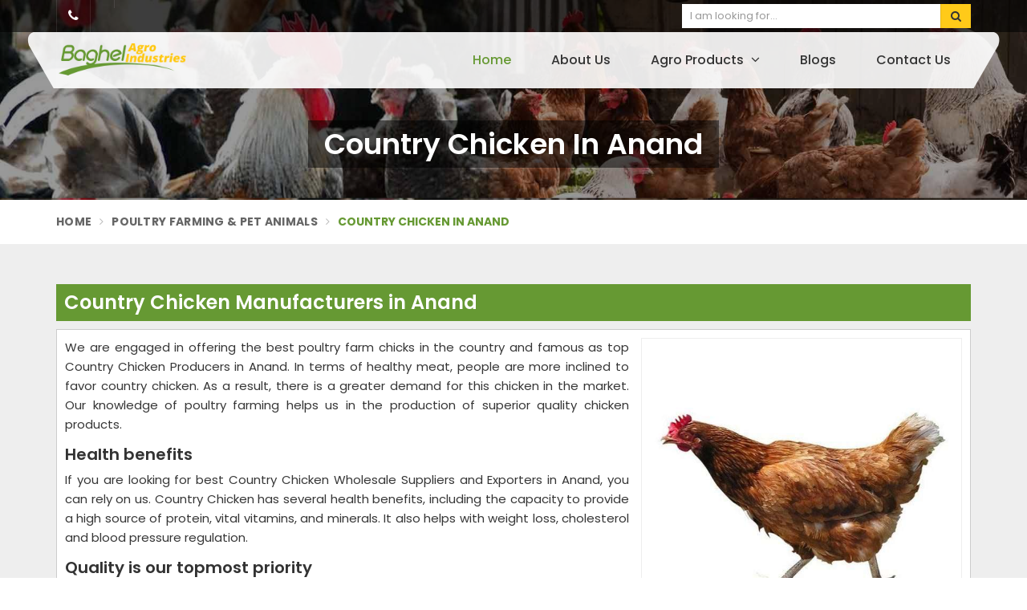

--- FILE ---
content_type: text/html; charset=utf-8
request_url: https://www.google.com/recaptcha/api2/anchor?ar=1&k=6Lfd5wgsAAAAAJXPnQW3GDeUeSqOTrF2QjaswOpX&co=aHR0cHM6Ly93d3cuYWdyb2V4cG9ydGVycy5uZXQ6NDQz&hl=en&v=PoyoqOPhxBO7pBk68S4YbpHZ&size=normal&anchor-ms=20000&execute-ms=30000&cb=v11wsiwa3nbk
body_size: 49574
content:
<!DOCTYPE HTML><html dir="ltr" lang="en"><head><meta http-equiv="Content-Type" content="text/html; charset=UTF-8">
<meta http-equiv="X-UA-Compatible" content="IE=edge">
<title>reCAPTCHA</title>
<style type="text/css">
/* cyrillic-ext */
@font-face {
  font-family: 'Roboto';
  font-style: normal;
  font-weight: 400;
  font-stretch: 100%;
  src: url(//fonts.gstatic.com/s/roboto/v48/KFO7CnqEu92Fr1ME7kSn66aGLdTylUAMa3GUBHMdazTgWw.woff2) format('woff2');
  unicode-range: U+0460-052F, U+1C80-1C8A, U+20B4, U+2DE0-2DFF, U+A640-A69F, U+FE2E-FE2F;
}
/* cyrillic */
@font-face {
  font-family: 'Roboto';
  font-style: normal;
  font-weight: 400;
  font-stretch: 100%;
  src: url(//fonts.gstatic.com/s/roboto/v48/KFO7CnqEu92Fr1ME7kSn66aGLdTylUAMa3iUBHMdazTgWw.woff2) format('woff2');
  unicode-range: U+0301, U+0400-045F, U+0490-0491, U+04B0-04B1, U+2116;
}
/* greek-ext */
@font-face {
  font-family: 'Roboto';
  font-style: normal;
  font-weight: 400;
  font-stretch: 100%;
  src: url(//fonts.gstatic.com/s/roboto/v48/KFO7CnqEu92Fr1ME7kSn66aGLdTylUAMa3CUBHMdazTgWw.woff2) format('woff2');
  unicode-range: U+1F00-1FFF;
}
/* greek */
@font-face {
  font-family: 'Roboto';
  font-style: normal;
  font-weight: 400;
  font-stretch: 100%;
  src: url(//fonts.gstatic.com/s/roboto/v48/KFO7CnqEu92Fr1ME7kSn66aGLdTylUAMa3-UBHMdazTgWw.woff2) format('woff2');
  unicode-range: U+0370-0377, U+037A-037F, U+0384-038A, U+038C, U+038E-03A1, U+03A3-03FF;
}
/* math */
@font-face {
  font-family: 'Roboto';
  font-style: normal;
  font-weight: 400;
  font-stretch: 100%;
  src: url(//fonts.gstatic.com/s/roboto/v48/KFO7CnqEu92Fr1ME7kSn66aGLdTylUAMawCUBHMdazTgWw.woff2) format('woff2');
  unicode-range: U+0302-0303, U+0305, U+0307-0308, U+0310, U+0312, U+0315, U+031A, U+0326-0327, U+032C, U+032F-0330, U+0332-0333, U+0338, U+033A, U+0346, U+034D, U+0391-03A1, U+03A3-03A9, U+03B1-03C9, U+03D1, U+03D5-03D6, U+03F0-03F1, U+03F4-03F5, U+2016-2017, U+2034-2038, U+203C, U+2040, U+2043, U+2047, U+2050, U+2057, U+205F, U+2070-2071, U+2074-208E, U+2090-209C, U+20D0-20DC, U+20E1, U+20E5-20EF, U+2100-2112, U+2114-2115, U+2117-2121, U+2123-214F, U+2190, U+2192, U+2194-21AE, U+21B0-21E5, U+21F1-21F2, U+21F4-2211, U+2213-2214, U+2216-22FF, U+2308-230B, U+2310, U+2319, U+231C-2321, U+2336-237A, U+237C, U+2395, U+239B-23B7, U+23D0, U+23DC-23E1, U+2474-2475, U+25AF, U+25B3, U+25B7, U+25BD, U+25C1, U+25CA, U+25CC, U+25FB, U+266D-266F, U+27C0-27FF, U+2900-2AFF, U+2B0E-2B11, U+2B30-2B4C, U+2BFE, U+3030, U+FF5B, U+FF5D, U+1D400-1D7FF, U+1EE00-1EEFF;
}
/* symbols */
@font-face {
  font-family: 'Roboto';
  font-style: normal;
  font-weight: 400;
  font-stretch: 100%;
  src: url(//fonts.gstatic.com/s/roboto/v48/KFO7CnqEu92Fr1ME7kSn66aGLdTylUAMaxKUBHMdazTgWw.woff2) format('woff2');
  unicode-range: U+0001-000C, U+000E-001F, U+007F-009F, U+20DD-20E0, U+20E2-20E4, U+2150-218F, U+2190, U+2192, U+2194-2199, U+21AF, U+21E6-21F0, U+21F3, U+2218-2219, U+2299, U+22C4-22C6, U+2300-243F, U+2440-244A, U+2460-24FF, U+25A0-27BF, U+2800-28FF, U+2921-2922, U+2981, U+29BF, U+29EB, U+2B00-2BFF, U+4DC0-4DFF, U+FFF9-FFFB, U+10140-1018E, U+10190-1019C, U+101A0, U+101D0-101FD, U+102E0-102FB, U+10E60-10E7E, U+1D2C0-1D2D3, U+1D2E0-1D37F, U+1F000-1F0FF, U+1F100-1F1AD, U+1F1E6-1F1FF, U+1F30D-1F30F, U+1F315, U+1F31C, U+1F31E, U+1F320-1F32C, U+1F336, U+1F378, U+1F37D, U+1F382, U+1F393-1F39F, U+1F3A7-1F3A8, U+1F3AC-1F3AF, U+1F3C2, U+1F3C4-1F3C6, U+1F3CA-1F3CE, U+1F3D4-1F3E0, U+1F3ED, U+1F3F1-1F3F3, U+1F3F5-1F3F7, U+1F408, U+1F415, U+1F41F, U+1F426, U+1F43F, U+1F441-1F442, U+1F444, U+1F446-1F449, U+1F44C-1F44E, U+1F453, U+1F46A, U+1F47D, U+1F4A3, U+1F4B0, U+1F4B3, U+1F4B9, U+1F4BB, U+1F4BF, U+1F4C8-1F4CB, U+1F4D6, U+1F4DA, U+1F4DF, U+1F4E3-1F4E6, U+1F4EA-1F4ED, U+1F4F7, U+1F4F9-1F4FB, U+1F4FD-1F4FE, U+1F503, U+1F507-1F50B, U+1F50D, U+1F512-1F513, U+1F53E-1F54A, U+1F54F-1F5FA, U+1F610, U+1F650-1F67F, U+1F687, U+1F68D, U+1F691, U+1F694, U+1F698, U+1F6AD, U+1F6B2, U+1F6B9-1F6BA, U+1F6BC, U+1F6C6-1F6CF, U+1F6D3-1F6D7, U+1F6E0-1F6EA, U+1F6F0-1F6F3, U+1F6F7-1F6FC, U+1F700-1F7FF, U+1F800-1F80B, U+1F810-1F847, U+1F850-1F859, U+1F860-1F887, U+1F890-1F8AD, U+1F8B0-1F8BB, U+1F8C0-1F8C1, U+1F900-1F90B, U+1F93B, U+1F946, U+1F984, U+1F996, U+1F9E9, U+1FA00-1FA6F, U+1FA70-1FA7C, U+1FA80-1FA89, U+1FA8F-1FAC6, U+1FACE-1FADC, U+1FADF-1FAE9, U+1FAF0-1FAF8, U+1FB00-1FBFF;
}
/* vietnamese */
@font-face {
  font-family: 'Roboto';
  font-style: normal;
  font-weight: 400;
  font-stretch: 100%;
  src: url(//fonts.gstatic.com/s/roboto/v48/KFO7CnqEu92Fr1ME7kSn66aGLdTylUAMa3OUBHMdazTgWw.woff2) format('woff2');
  unicode-range: U+0102-0103, U+0110-0111, U+0128-0129, U+0168-0169, U+01A0-01A1, U+01AF-01B0, U+0300-0301, U+0303-0304, U+0308-0309, U+0323, U+0329, U+1EA0-1EF9, U+20AB;
}
/* latin-ext */
@font-face {
  font-family: 'Roboto';
  font-style: normal;
  font-weight: 400;
  font-stretch: 100%;
  src: url(//fonts.gstatic.com/s/roboto/v48/KFO7CnqEu92Fr1ME7kSn66aGLdTylUAMa3KUBHMdazTgWw.woff2) format('woff2');
  unicode-range: U+0100-02BA, U+02BD-02C5, U+02C7-02CC, U+02CE-02D7, U+02DD-02FF, U+0304, U+0308, U+0329, U+1D00-1DBF, U+1E00-1E9F, U+1EF2-1EFF, U+2020, U+20A0-20AB, U+20AD-20C0, U+2113, U+2C60-2C7F, U+A720-A7FF;
}
/* latin */
@font-face {
  font-family: 'Roboto';
  font-style: normal;
  font-weight: 400;
  font-stretch: 100%;
  src: url(//fonts.gstatic.com/s/roboto/v48/KFO7CnqEu92Fr1ME7kSn66aGLdTylUAMa3yUBHMdazQ.woff2) format('woff2');
  unicode-range: U+0000-00FF, U+0131, U+0152-0153, U+02BB-02BC, U+02C6, U+02DA, U+02DC, U+0304, U+0308, U+0329, U+2000-206F, U+20AC, U+2122, U+2191, U+2193, U+2212, U+2215, U+FEFF, U+FFFD;
}
/* cyrillic-ext */
@font-face {
  font-family: 'Roboto';
  font-style: normal;
  font-weight: 500;
  font-stretch: 100%;
  src: url(//fonts.gstatic.com/s/roboto/v48/KFO7CnqEu92Fr1ME7kSn66aGLdTylUAMa3GUBHMdazTgWw.woff2) format('woff2');
  unicode-range: U+0460-052F, U+1C80-1C8A, U+20B4, U+2DE0-2DFF, U+A640-A69F, U+FE2E-FE2F;
}
/* cyrillic */
@font-face {
  font-family: 'Roboto';
  font-style: normal;
  font-weight: 500;
  font-stretch: 100%;
  src: url(//fonts.gstatic.com/s/roboto/v48/KFO7CnqEu92Fr1ME7kSn66aGLdTylUAMa3iUBHMdazTgWw.woff2) format('woff2');
  unicode-range: U+0301, U+0400-045F, U+0490-0491, U+04B0-04B1, U+2116;
}
/* greek-ext */
@font-face {
  font-family: 'Roboto';
  font-style: normal;
  font-weight: 500;
  font-stretch: 100%;
  src: url(//fonts.gstatic.com/s/roboto/v48/KFO7CnqEu92Fr1ME7kSn66aGLdTylUAMa3CUBHMdazTgWw.woff2) format('woff2');
  unicode-range: U+1F00-1FFF;
}
/* greek */
@font-face {
  font-family: 'Roboto';
  font-style: normal;
  font-weight: 500;
  font-stretch: 100%;
  src: url(//fonts.gstatic.com/s/roboto/v48/KFO7CnqEu92Fr1ME7kSn66aGLdTylUAMa3-UBHMdazTgWw.woff2) format('woff2');
  unicode-range: U+0370-0377, U+037A-037F, U+0384-038A, U+038C, U+038E-03A1, U+03A3-03FF;
}
/* math */
@font-face {
  font-family: 'Roboto';
  font-style: normal;
  font-weight: 500;
  font-stretch: 100%;
  src: url(//fonts.gstatic.com/s/roboto/v48/KFO7CnqEu92Fr1ME7kSn66aGLdTylUAMawCUBHMdazTgWw.woff2) format('woff2');
  unicode-range: U+0302-0303, U+0305, U+0307-0308, U+0310, U+0312, U+0315, U+031A, U+0326-0327, U+032C, U+032F-0330, U+0332-0333, U+0338, U+033A, U+0346, U+034D, U+0391-03A1, U+03A3-03A9, U+03B1-03C9, U+03D1, U+03D5-03D6, U+03F0-03F1, U+03F4-03F5, U+2016-2017, U+2034-2038, U+203C, U+2040, U+2043, U+2047, U+2050, U+2057, U+205F, U+2070-2071, U+2074-208E, U+2090-209C, U+20D0-20DC, U+20E1, U+20E5-20EF, U+2100-2112, U+2114-2115, U+2117-2121, U+2123-214F, U+2190, U+2192, U+2194-21AE, U+21B0-21E5, U+21F1-21F2, U+21F4-2211, U+2213-2214, U+2216-22FF, U+2308-230B, U+2310, U+2319, U+231C-2321, U+2336-237A, U+237C, U+2395, U+239B-23B7, U+23D0, U+23DC-23E1, U+2474-2475, U+25AF, U+25B3, U+25B7, U+25BD, U+25C1, U+25CA, U+25CC, U+25FB, U+266D-266F, U+27C0-27FF, U+2900-2AFF, U+2B0E-2B11, U+2B30-2B4C, U+2BFE, U+3030, U+FF5B, U+FF5D, U+1D400-1D7FF, U+1EE00-1EEFF;
}
/* symbols */
@font-face {
  font-family: 'Roboto';
  font-style: normal;
  font-weight: 500;
  font-stretch: 100%;
  src: url(//fonts.gstatic.com/s/roboto/v48/KFO7CnqEu92Fr1ME7kSn66aGLdTylUAMaxKUBHMdazTgWw.woff2) format('woff2');
  unicode-range: U+0001-000C, U+000E-001F, U+007F-009F, U+20DD-20E0, U+20E2-20E4, U+2150-218F, U+2190, U+2192, U+2194-2199, U+21AF, U+21E6-21F0, U+21F3, U+2218-2219, U+2299, U+22C4-22C6, U+2300-243F, U+2440-244A, U+2460-24FF, U+25A0-27BF, U+2800-28FF, U+2921-2922, U+2981, U+29BF, U+29EB, U+2B00-2BFF, U+4DC0-4DFF, U+FFF9-FFFB, U+10140-1018E, U+10190-1019C, U+101A0, U+101D0-101FD, U+102E0-102FB, U+10E60-10E7E, U+1D2C0-1D2D3, U+1D2E0-1D37F, U+1F000-1F0FF, U+1F100-1F1AD, U+1F1E6-1F1FF, U+1F30D-1F30F, U+1F315, U+1F31C, U+1F31E, U+1F320-1F32C, U+1F336, U+1F378, U+1F37D, U+1F382, U+1F393-1F39F, U+1F3A7-1F3A8, U+1F3AC-1F3AF, U+1F3C2, U+1F3C4-1F3C6, U+1F3CA-1F3CE, U+1F3D4-1F3E0, U+1F3ED, U+1F3F1-1F3F3, U+1F3F5-1F3F7, U+1F408, U+1F415, U+1F41F, U+1F426, U+1F43F, U+1F441-1F442, U+1F444, U+1F446-1F449, U+1F44C-1F44E, U+1F453, U+1F46A, U+1F47D, U+1F4A3, U+1F4B0, U+1F4B3, U+1F4B9, U+1F4BB, U+1F4BF, U+1F4C8-1F4CB, U+1F4D6, U+1F4DA, U+1F4DF, U+1F4E3-1F4E6, U+1F4EA-1F4ED, U+1F4F7, U+1F4F9-1F4FB, U+1F4FD-1F4FE, U+1F503, U+1F507-1F50B, U+1F50D, U+1F512-1F513, U+1F53E-1F54A, U+1F54F-1F5FA, U+1F610, U+1F650-1F67F, U+1F687, U+1F68D, U+1F691, U+1F694, U+1F698, U+1F6AD, U+1F6B2, U+1F6B9-1F6BA, U+1F6BC, U+1F6C6-1F6CF, U+1F6D3-1F6D7, U+1F6E0-1F6EA, U+1F6F0-1F6F3, U+1F6F7-1F6FC, U+1F700-1F7FF, U+1F800-1F80B, U+1F810-1F847, U+1F850-1F859, U+1F860-1F887, U+1F890-1F8AD, U+1F8B0-1F8BB, U+1F8C0-1F8C1, U+1F900-1F90B, U+1F93B, U+1F946, U+1F984, U+1F996, U+1F9E9, U+1FA00-1FA6F, U+1FA70-1FA7C, U+1FA80-1FA89, U+1FA8F-1FAC6, U+1FACE-1FADC, U+1FADF-1FAE9, U+1FAF0-1FAF8, U+1FB00-1FBFF;
}
/* vietnamese */
@font-face {
  font-family: 'Roboto';
  font-style: normal;
  font-weight: 500;
  font-stretch: 100%;
  src: url(//fonts.gstatic.com/s/roboto/v48/KFO7CnqEu92Fr1ME7kSn66aGLdTylUAMa3OUBHMdazTgWw.woff2) format('woff2');
  unicode-range: U+0102-0103, U+0110-0111, U+0128-0129, U+0168-0169, U+01A0-01A1, U+01AF-01B0, U+0300-0301, U+0303-0304, U+0308-0309, U+0323, U+0329, U+1EA0-1EF9, U+20AB;
}
/* latin-ext */
@font-face {
  font-family: 'Roboto';
  font-style: normal;
  font-weight: 500;
  font-stretch: 100%;
  src: url(//fonts.gstatic.com/s/roboto/v48/KFO7CnqEu92Fr1ME7kSn66aGLdTylUAMa3KUBHMdazTgWw.woff2) format('woff2');
  unicode-range: U+0100-02BA, U+02BD-02C5, U+02C7-02CC, U+02CE-02D7, U+02DD-02FF, U+0304, U+0308, U+0329, U+1D00-1DBF, U+1E00-1E9F, U+1EF2-1EFF, U+2020, U+20A0-20AB, U+20AD-20C0, U+2113, U+2C60-2C7F, U+A720-A7FF;
}
/* latin */
@font-face {
  font-family: 'Roboto';
  font-style: normal;
  font-weight: 500;
  font-stretch: 100%;
  src: url(//fonts.gstatic.com/s/roboto/v48/KFO7CnqEu92Fr1ME7kSn66aGLdTylUAMa3yUBHMdazQ.woff2) format('woff2');
  unicode-range: U+0000-00FF, U+0131, U+0152-0153, U+02BB-02BC, U+02C6, U+02DA, U+02DC, U+0304, U+0308, U+0329, U+2000-206F, U+20AC, U+2122, U+2191, U+2193, U+2212, U+2215, U+FEFF, U+FFFD;
}
/* cyrillic-ext */
@font-face {
  font-family: 'Roboto';
  font-style: normal;
  font-weight: 900;
  font-stretch: 100%;
  src: url(//fonts.gstatic.com/s/roboto/v48/KFO7CnqEu92Fr1ME7kSn66aGLdTylUAMa3GUBHMdazTgWw.woff2) format('woff2');
  unicode-range: U+0460-052F, U+1C80-1C8A, U+20B4, U+2DE0-2DFF, U+A640-A69F, U+FE2E-FE2F;
}
/* cyrillic */
@font-face {
  font-family: 'Roboto';
  font-style: normal;
  font-weight: 900;
  font-stretch: 100%;
  src: url(//fonts.gstatic.com/s/roboto/v48/KFO7CnqEu92Fr1ME7kSn66aGLdTylUAMa3iUBHMdazTgWw.woff2) format('woff2');
  unicode-range: U+0301, U+0400-045F, U+0490-0491, U+04B0-04B1, U+2116;
}
/* greek-ext */
@font-face {
  font-family: 'Roboto';
  font-style: normal;
  font-weight: 900;
  font-stretch: 100%;
  src: url(//fonts.gstatic.com/s/roboto/v48/KFO7CnqEu92Fr1ME7kSn66aGLdTylUAMa3CUBHMdazTgWw.woff2) format('woff2');
  unicode-range: U+1F00-1FFF;
}
/* greek */
@font-face {
  font-family: 'Roboto';
  font-style: normal;
  font-weight: 900;
  font-stretch: 100%;
  src: url(//fonts.gstatic.com/s/roboto/v48/KFO7CnqEu92Fr1ME7kSn66aGLdTylUAMa3-UBHMdazTgWw.woff2) format('woff2');
  unicode-range: U+0370-0377, U+037A-037F, U+0384-038A, U+038C, U+038E-03A1, U+03A3-03FF;
}
/* math */
@font-face {
  font-family: 'Roboto';
  font-style: normal;
  font-weight: 900;
  font-stretch: 100%;
  src: url(//fonts.gstatic.com/s/roboto/v48/KFO7CnqEu92Fr1ME7kSn66aGLdTylUAMawCUBHMdazTgWw.woff2) format('woff2');
  unicode-range: U+0302-0303, U+0305, U+0307-0308, U+0310, U+0312, U+0315, U+031A, U+0326-0327, U+032C, U+032F-0330, U+0332-0333, U+0338, U+033A, U+0346, U+034D, U+0391-03A1, U+03A3-03A9, U+03B1-03C9, U+03D1, U+03D5-03D6, U+03F0-03F1, U+03F4-03F5, U+2016-2017, U+2034-2038, U+203C, U+2040, U+2043, U+2047, U+2050, U+2057, U+205F, U+2070-2071, U+2074-208E, U+2090-209C, U+20D0-20DC, U+20E1, U+20E5-20EF, U+2100-2112, U+2114-2115, U+2117-2121, U+2123-214F, U+2190, U+2192, U+2194-21AE, U+21B0-21E5, U+21F1-21F2, U+21F4-2211, U+2213-2214, U+2216-22FF, U+2308-230B, U+2310, U+2319, U+231C-2321, U+2336-237A, U+237C, U+2395, U+239B-23B7, U+23D0, U+23DC-23E1, U+2474-2475, U+25AF, U+25B3, U+25B7, U+25BD, U+25C1, U+25CA, U+25CC, U+25FB, U+266D-266F, U+27C0-27FF, U+2900-2AFF, U+2B0E-2B11, U+2B30-2B4C, U+2BFE, U+3030, U+FF5B, U+FF5D, U+1D400-1D7FF, U+1EE00-1EEFF;
}
/* symbols */
@font-face {
  font-family: 'Roboto';
  font-style: normal;
  font-weight: 900;
  font-stretch: 100%;
  src: url(//fonts.gstatic.com/s/roboto/v48/KFO7CnqEu92Fr1ME7kSn66aGLdTylUAMaxKUBHMdazTgWw.woff2) format('woff2');
  unicode-range: U+0001-000C, U+000E-001F, U+007F-009F, U+20DD-20E0, U+20E2-20E4, U+2150-218F, U+2190, U+2192, U+2194-2199, U+21AF, U+21E6-21F0, U+21F3, U+2218-2219, U+2299, U+22C4-22C6, U+2300-243F, U+2440-244A, U+2460-24FF, U+25A0-27BF, U+2800-28FF, U+2921-2922, U+2981, U+29BF, U+29EB, U+2B00-2BFF, U+4DC0-4DFF, U+FFF9-FFFB, U+10140-1018E, U+10190-1019C, U+101A0, U+101D0-101FD, U+102E0-102FB, U+10E60-10E7E, U+1D2C0-1D2D3, U+1D2E0-1D37F, U+1F000-1F0FF, U+1F100-1F1AD, U+1F1E6-1F1FF, U+1F30D-1F30F, U+1F315, U+1F31C, U+1F31E, U+1F320-1F32C, U+1F336, U+1F378, U+1F37D, U+1F382, U+1F393-1F39F, U+1F3A7-1F3A8, U+1F3AC-1F3AF, U+1F3C2, U+1F3C4-1F3C6, U+1F3CA-1F3CE, U+1F3D4-1F3E0, U+1F3ED, U+1F3F1-1F3F3, U+1F3F5-1F3F7, U+1F408, U+1F415, U+1F41F, U+1F426, U+1F43F, U+1F441-1F442, U+1F444, U+1F446-1F449, U+1F44C-1F44E, U+1F453, U+1F46A, U+1F47D, U+1F4A3, U+1F4B0, U+1F4B3, U+1F4B9, U+1F4BB, U+1F4BF, U+1F4C8-1F4CB, U+1F4D6, U+1F4DA, U+1F4DF, U+1F4E3-1F4E6, U+1F4EA-1F4ED, U+1F4F7, U+1F4F9-1F4FB, U+1F4FD-1F4FE, U+1F503, U+1F507-1F50B, U+1F50D, U+1F512-1F513, U+1F53E-1F54A, U+1F54F-1F5FA, U+1F610, U+1F650-1F67F, U+1F687, U+1F68D, U+1F691, U+1F694, U+1F698, U+1F6AD, U+1F6B2, U+1F6B9-1F6BA, U+1F6BC, U+1F6C6-1F6CF, U+1F6D3-1F6D7, U+1F6E0-1F6EA, U+1F6F0-1F6F3, U+1F6F7-1F6FC, U+1F700-1F7FF, U+1F800-1F80B, U+1F810-1F847, U+1F850-1F859, U+1F860-1F887, U+1F890-1F8AD, U+1F8B0-1F8BB, U+1F8C0-1F8C1, U+1F900-1F90B, U+1F93B, U+1F946, U+1F984, U+1F996, U+1F9E9, U+1FA00-1FA6F, U+1FA70-1FA7C, U+1FA80-1FA89, U+1FA8F-1FAC6, U+1FACE-1FADC, U+1FADF-1FAE9, U+1FAF0-1FAF8, U+1FB00-1FBFF;
}
/* vietnamese */
@font-face {
  font-family: 'Roboto';
  font-style: normal;
  font-weight: 900;
  font-stretch: 100%;
  src: url(//fonts.gstatic.com/s/roboto/v48/KFO7CnqEu92Fr1ME7kSn66aGLdTylUAMa3OUBHMdazTgWw.woff2) format('woff2');
  unicode-range: U+0102-0103, U+0110-0111, U+0128-0129, U+0168-0169, U+01A0-01A1, U+01AF-01B0, U+0300-0301, U+0303-0304, U+0308-0309, U+0323, U+0329, U+1EA0-1EF9, U+20AB;
}
/* latin-ext */
@font-face {
  font-family: 'Roboto';
  font-style: normal;
  font-weight: 900;
  font-stretch: 100%;
  src: url(//fonts.gstatic.com/s/roboto/v48/KFO7CnqEu92Fr1ME7kSn66aGLdTylUAMa3KUBHMdazTgWw.woff2) format('woff2');
  unicode-range: U+0100-02BA, U+02BD-02C5, U+02C7-02CC, U+02CE-02D7, U+02DD-02FF, U+0304, U+0308, U+0329, U+1D00-1DBF, U+1E00-1E9F, U+1EF2-1EFF, U+2020, U+20A0-20AB, U+20AD-20C0, U+2113, U+2C60-2C7F, U+A720-A7FF;
}
/* latin */
@font-face {
  font-family: 'Roboto';
  font-style: normal;
  font-weight: 900;
  font-stretch: 100%;
  src: url(//fonts.gstatic.com/s/roboto/v48/KFO7CnqEu92Fr1ME7kSn66aGLdTylUAMa3yUBHMdazQ.woff2) format('woff2');
  unicode-range: U+0000-00FF, U+0131, U+0152-0153, U+02BB-02BC, U+02C6, U+02DA, U+02DC, U+0304, U+0308, U+0329, U+2000-206F, U+20AC, U+2122, U+2191, U+2193, U+2212, U+2215, U+FEFF, U+FFFD;
}

</style>
<link rel="stylesheet" type="text/css" href="https://www.gstatic.com/recaptcha/releases/PoyoqOPhxBO7pBk68S4YbpHZ/styles__ltr.css">
<script nonce="QcUWXqcXD0_DZHFYgG6lBg" type="text/javascript">window['__recaptcha_api'] = 'https://www.google.com/recaptcha/api2/';</script>
<script type="text/javascript" src="https://www.gstatic.com/recaptcha/releases/PoyoqOPhxBO7pBk68S4YbpHZ/recaptcha__en.js" nonce="QcUWXqcXD0_DZHFYgG6lBg">
      
    </script></head>
<body><div id="rc-anchor-alert" class="rc-anchor-alert"></div>
<input type="hidden" id="recaptcha-token" value="[base64]">
<script type="text/javascript" nonce="QcUWXqcXD0_DZHFYgG6lBg">
      recaptcha.anchor.Main.init("[\x22ainput\x22,[\x22bgdata\x22,\x22\x22,\[base64]/[base64]/UltIKytdPWE6KGE8MjA0OD9SW0grK109YT4+NnwxOTI6KChhJjY0NTEyKT09NTUyOTYmJnErMTxoLmxlbmd0aCYmKGguY2hhckNvZGVBdChxKzEpJjY0NTEyKT09NTYzMjA/[base64]/MjU1OlI/[base64]/[base64]/[base64]/[base64]/[base64]/[base64]/[base64]/[base64]/[base64]/[base64]\x22,\[base64]\\u003d\\u003d\x22,\x22KcOWe8KgYMKCdsOjUCpLW8KUw6TDtMOowq3Cn8KHbU1YbMKAUn1PwrDDt8KVwrPCjMKoB8OPGD5WVAYNSXtSWsOQUMKZwqfCpsKWwqgrw5TCqMOtw6Z7fcOeVsOjbsOdw54kw5/ChMOVwobDsMOswoYpJUPCr0bChcORbEPCp8K1w6/DnSbDr3fCp8K6wo1BHcOvXMOBw7PCnybDkzx5wo/Do8KBUcO9w5LDhMOBw7RzIMOtw5rDnsOmN8Kmwr96dMKATgHDk8Kqw6jCiycSw5jDvsKTaHXDsWXDs8Kgw790w4oaGsKRw55DasOtdyrCrMK/FCXCoHbDizxJcMOKW2PDk1zClh/ClXPCo0LCk2otd8KTQsKqwrnDmMKlwrLDghvDikLCiFDClsKZw60dPB7DkSLCjCnCuMKSFsOSw6tnwosSZsKDfFZhw51WWEpKwqPCt8O6GcKCAibDu2XCmcO3wrDCnSJqwofDvX/DsUAnJDDDl2cpfAfDuMOWJcOFw4oew7MDw7EmbS1RPXvCkcKew6LCkHxTw5rCvCHDlzXDhcK8w5cxKXEgbcKBw5vDkcKsaMO0w55/[base64]/QsKCwrPDlsOMMcK4w4DCuMOwwrhcw40LIsKdw5gzwr0yNlVUZ0puC8K1cl3DtMKYd8O8Z8Kvw4UXw6d7ShwnXcO7wpLDmwQ/[base64]/wpXDsMOXQ8KVflFFQk0nw71lU8KNwq3DnGVTIsKJwoAjw5UIDXzCgU1fe1wBADvCimtXah3DmzDDk2t4w5/DnVZ/w4jCv8KtaWVFwrfCssKow5FHw7l9w7RVasOnwqzCmwbDmlfCrlVdw6TDrlrDl8Ktwqcuwrk/[base64]/CnW7DsMKcwpHCn8KfNiXCgMOvLSIgwpZmHiJdw6Ivc0nCuQPDomUnHsOtWcK2w7DDhF/[base64]/CnMOCblvDmmh/wqt9wpJbwqwawqwGwrkeT2rDlUjDoMOjKQAgBhrCn8KowpgeDXHCi8K+Ug3Cvx3DisKTEcKlPMKXKcKDw7Z8wpPDi1DDnTnDniANw4zDusKSYwpww5NcZMOQVMOtw71/P8OROkJSQ25DwpJ0FBzCrgvCv8OzVxPDpcOjw4PDhcKELDYgwqDDj8Ocw7XDrATClitKPQN1H8O3D8OxKcK4T8KqwqVCw7/[base64]/DicORdsK0w4xVwrV3R8KvwrhSUMOrO240dnZrwqDCocOywpLCscO8OgYEwoEefcKZRw/CjUDCm8KcwrwbI0oWwq1mw4xTH8OPI8ODw50BQF5OcxfCpsO4bMOAXMKsPsOHw5EVwoswwqzClcKLw7cUDEjCncK9w4A/G0DDncORw4bCmcO9w4R1wptmfm7DiSDChRnCt8O1w7/CjCsHXsKHwqDDilBdADPCtA0two5GBsKoTXdpRE7CsEBjw4VrwoHDiCPDv2ckwqFwBGvCulTCnsOywpt8U1PDp8Kwwo/CosOAw741fcO8VgzDusO7MTtNw5g4Uh9BZcOOIMKbM1/DuAwbSWvCmVNEw6NHE1zDtMOFe8OAw6DDi0DCmsOOw7XCmMKJFzAZwp3CuMKBwopvwph2LsKwOsOCRMOBw6NFwoHDnhvCmMOMETjCpkPCnMKFXl/DgsOnTcOYw4LCh8OFwpUWwo1xTFPCpMODFC00wpLCvzfCnHXDqm4bJQRAwrPDlXcyAXPDvHDDosO8Ri1Mw6BTAyoRVsK9ccOJEXnClVPDpsO3w7IhwqhGXURuw4Aew7LCox/CnXsfWcOoCn4zwr1we8KLHsOvw7bCkBtMwrVDw6HCjlDDgmTDjcOKD3XDribCl09Fw4cTeyzCkcKawrErS8KXw7nDjSvChljCiEJoc8OOL8OrN8OrWAIHJiJIwrYrworDoTouGcOwwrbDr8KywpwhV8OKFcOTw64Nw4o2JcKvwpnDqS/[base64]/[base64]/w7FhHcO2w7rCmsKlVXjDgFxwwq/CmH9pwohRYn7DsAbDhcORwoXCkUbDnW/DjzEncsKkwqfDicKbw7/Cpnw/w7jDhsKPdAXCn8Klw7PCjsOwCw0xwo/DiRVRAw8DwobDj8OPwqrCrXlXCljDtALDh8K/KsKEBUQhw73DjsKGC8KVw4l4w7R4w7vCrk3Ctj1AFCjDpcKodsKcw59tw5XDilXDmlgUw6zCoX7CvMOxG2wpMBdEcGXDoHx/woPDmmrDqMOmw6/DqxfDgsOrZ8KJw5/CtsOLPMOeBxbDnREGd8OFaVvDhsOIT8K7EcKww4rCu8KZwolSw4DCk0nChBxoeTFgal3Dg2HDhcOOHcOgw7rCksO6wpXDjsOSwpZLUAElAic4GGoNeMKGw5XChgjCn1o/wqJGwpbDmsK3w5wLw7zCv8OQTgAGwplRTsKPGgzDi8O5DMKxfG58w5DDoFHCrsKObz5qOcO5w7XDrCESwrTDgsOTw7tRw7jCgg5HPcKTDMKaF0rDicOxBnAGw549VMOcXGDCvmYpw6Ehw7Fqw5MDSV/DrxDCvCzDjn/DpDbDvcOFAHp+ZjRhw7jDvEpuw7XCs8OZw6Y2wpjDpcO7TR4Cw6p2wppRYcKUK3vCkh3DjcKxfVpPHlDDh8KEfyzCuH4cw5l5w4AwDjQbPk/CkcKhdFnCssKgScKycMOWwplWUcKuXFkBw6HDo2nDnCAPw6c3aVhOw5NLwp/[base64]/[base64]/wqcRcBd1wphCM8KVw6vCp8OZMiPDqMOrScK5dsKcP2sgwp3CqMKxRGTCi8KOKkHCncKkeMKiwooibj3Cr8KPwrPDu8ONdsKxw4kYw7FlIlAPaGBkwr7ChcOJSV9PN8OWw5PChcO8woc4wrfDvHUwN8Kcw69xDD/CvMKqw5vDlkvDuEPDrcKow6FpczZbw6YSw6XDvcKow7dow4/Dlhobw4/Ci8OMDwFUwpxpw61ewqQWwqFrBMOEw5VoeX0kF2LCtUoGPVUjwrjCoGpULUrDrTjDpMKVAsOHaXjCpmRXEsKswq/DqxMKw67CiAnCm8OxA8KxHSM7RcK1w6k3w4Y/[base64]/fBbCsMO2DMKtwrNtXcOtFsOWG8KwwqUxbzQbThXDksK3w5k0w6fCp8KxwoEhwrInw4VBLMK2w4MiBsK6w4AiInTDsxpGGDfCslPCkQQiw7nCjBDDicK0w4/[base64]/CiwbDln4cM8KZH8KFwqLClh7DrUzDtMKcQUDDucKqJcONwpPDhcKkTMK9GcKuwoc9AkRpw6vCjWHCkcKBw6bDjDjDvFnClnN8w7fDqMOzwqgUJ8Krw5PCuWjCm8O5G1vDvMKOw6J/QxsOTsK3IXFIw6N5WsOAwqXCpMKGD8KFw5XDjsKIwq/CjxJzwoxuwpgAw4/CocOEH1vDhX/DuMKaTTlPw5lTw5AhBsKiZEQzwp/[base64]/[base64]/DqyBqSDjCssK5w7U+wrgiBgUBwovDjsKdFsKaEGbDpcKHwpLCpsOxw77DoMKCw7rCk2TCj8OIwoIBwq/DlMKYI0fDtT5pTcO/wp/[base64]/XsKnw6/[base64]/Dn3zDr8KScTlYw6YnwpDDmEXDkydgFcOsw5bClcO4MmfDrsKdBhHDrsORUwrCjcOrYW/Cu0s1a8KzasKBwrHCj8KBw57ClkfDgsKbwqFXWsOnwqctwqbCiFXCvTDDj8K7ShfDuibCpMOwMm7DkMOlw7vCilxHPsOaVSPDrsKwa8O9dMOjw5EzwpJgwrvDjMKdwoDDjcOJw5h9w4/Ch8O/wq7DqW3CpWlDKh9nbhpWw7ZaD8Khwo8kwqbDh1YkIVDCh3Qkw7oxwpdKw7fCgG7Dmi0Uw6fDrHw8wrDCgBTDkTAaw7Vyw70qw5Y/XnrCgsKtWMOGwpbCtMOKwp4RwolAbTQoDC5WdnrCgTkcU8Ohw7XCvQ0EBy7DpypkbMO0w7DCk8KneMKXwr9Sw5R/woPDkgM+w6gLfk9baTwLOcODGcKPw7NSw77CtsKowqoBUsKTwoJ/VMOAwrQQfCtdwoU9w6bDp8Ogd8Kfwo3Dp8Ohw4DCpcOGUXoHDArCpD1dEsOdwoPDizTDrAHDkgDCvcOQwqYzAhrDrGnDjsKHTcOow7wYw6Etw4DCgMOOw5kwYBTDkAlYd35ewpHDhMOkEcOPwq/[base64]/Dr8OyMHbCtMOhXWVoXXx5wrrDnUwFw44Bw6Zxw5QpwqNXSQvCjmUsMcOnw7/CssOtMcKuXjLCpUQ/w584wojCtsOUTFlBw7DDvsKtIUDDtMKlw5HCukLDpcKIwpEIEMKIw6FWfWbDlsKowoLDsh3Csy7Dn8OuKHXCj8OwUWfDr8Oiw7JmwoTCkCAFwqbDqFLCoynDicOMwqHDkjN/[base64]/CqU7DhjN7w4lkw4/Dk8O1w685OcK4w5nCksOWw7Y6e8KzVMKmdlnDug/[base64]/CnsKfwrfDo30MHMOGbEwZPsOaOhLCjcOYVsKvecKuCwnCgzbCiMKGeWgSYiZXw7UXQC1nw7bCvRHClwHDhy/CvjRvUMOkO285w6RMwo7DhcKSw7jDh8O1Y21NwqHDviwLw4kYFmYFfCnDmi3CkGbDrMKIwqcUwoXDgMOdw7EdLSkZfMOew53Cqi3Dn1rCtcO2KcKmwrTDkFrCoMK8IMKSw4kUHi8/fsODw7N/Kg3DvMOfDcKDw5rCo0EbZwrCkREQwrsYw5LDqgfChyUqwqDDn8Kkw5ASwrPCpmMGJcO7KXUZwoFxOsKHfAPCsMOYbFjDhQViw4o/H8O6PMOIw4M/cMKqSHvCm25Ew6USw7dWCS1yQ8OkdsKGwqxeScKhQ8OkRXYqwrXDsh/[base64]/DnMK8w6LCrMKxacOEesOTw40vRMK7w4gPP8Okw5fDvcKPOMOCw5IYfMKPw4h4woLCscKmM8OkPl7DjS8lSsK2w6U9w71Gw71swqJbwo/CoQZhdMKRAsO7wqsTwrrDtsO1PMOPcizDhMOOw5nCnMOww7xgIsObwrfDuxYnRsOew7QND2xoe8KFwrNACE01wr0IwrRVwq/[base64]/[base64]/[base64]/[base64]/CssKaKgPCnsOOwpcyw4nDiHxlw6cdGcKpUMK1wq/DrsKOU29Aw5nDsiYTejxTb8KywplQccOxwqrCnVjDryN3a8OoKALCs8OZwofDq8K9woHDgEFGVSo3awlSNMKdw5p2bH7DtsKeI8KLS2XCjVTClTvCisK6w57CqCrDucK/woDCt8OsPsOGOsOmFGDCqmwTbcKjworDpsKUwoLDisKnw792wq9bw5rDjMKzaMKswojCk2LCj8KqXHPDssOUwr0xOC3DpsKKFcOuHcK7wrnCosKtQgzCuFzCmsKPw4gpwr4ww5B0Um4JByVZwrTCnEPDtChCYCVAw6wPUQ0/[base64]/wotGCsOgw7DDolVXwq7Dmgk2wpTDrjQ4wpBEE8KhwpI3w4RrZcOFTk7CngETVMKgwoLCgcOuw7fDisOow694ejHCgsOzwobCnSxvJMOZw6Z5fMOHw4AXd8OYw5jDqVBsw5tcwpXCliRPQMOIwqzDiMOJLcKPw4PDnsKPWMOPwrrCrwdoX0kiXjvCpMO1wrR2M8O/CSRVw7TCr13DvA/Cp0UsQcKiw7o1dMKJwok7w43DqcOwNmfDp8KPeX7CoGDCkcOFEMOhw4/Ck3kcwonCgcO7wonDn8K0wp3CvV85RsKgIlR9w7LCncKRwp3DgMOlwqzDjcKPwqcNw4VjS8KrwqbCoRwUel8ow5YeasKWwofClcOfw7V2w6LClMOPc8OFwrDChsO2clXDp8Kuwp46w7cWw4ZFems2wrZsO3cRKMK5S3TDikU/K1Unw7LDm8OqXcOnasOWw5ggw6pZw7HCtcKUwoLCrcKCCx/Dq3LDnQlXXknCm8K6wq4DRG5xw73DmQQDw7bCu8OyNsOEwrUFw5JXwrJWwp1IwpvDmUHCr13DkgjDkQTCq0tGPsOfKsKgcF7DpRrDkQcRGMKYwrHCkMKOwqQPZsONBMOMw7/CnMKqKw/DnsOWwr1lwo9owoPCqsOrPGTCscKKMcOlw4LCtsKbwosKwpwAWiDDvMKLJlDCoDjCsVMMbVxQRMOOw6/CsVBKNU3DqsKnEsOSNMOkPgMdcm4ICArCrmrDsMK1w4jCmMKwwrp8w7fDvwLCoifCnSbCt8KIw6nCqsO5w7sewrUkdD9KfVxow5vDh1nDrizClC/CtcKMJyZbXUxawrw7wql8fsKpw7RZUFHCocK+w63CrMKwY8O5WMKEwqvCt8OhwpvDgRfCmMOTwpTDssK6BmIuwpXDtcKvwqnDtgJew5vDpcODw4DCoisuw5k8LcO0DjzChcOkw5QmHMK4ExzCvCx8GhIvbsKFw6RCaSvDrm/CuwxrO09GSDXCgsOMwq3CvzXCpjQvUy1Uwo4FEFkdwqPDgMKPwopgw5hsw6nCkMKcwoUlwoEywoDDgxnCnjDCgMK+woXDjxPCtz3DscO1wp0rwoFlwrl7CcOOwrXDgAESV8KCw5IYfsOxH8K2XMKBSVJobsKVV8OzT0N/F1JHw59Pwp/DjGoaXcKlB1sWwr10CwDCpAPDisKqwqcpwqfCisKHwqnDhlHDqmwAwpo4QcOzw7ROw7rChsO3FsKFw6LCjDIZwq8XOsKVw7Z6Z39Pw7PDpMKCXMKZw5kcYA/[base64]/[base64]/[base64]/CtS5BVMOBw75eCsOscldbw6rCky9GScOsV8Ogw6jDicOKTsOswo7Dr1bCucOBBnYlQzk8Tn7DjC3CtMKpHsKNDMOGTnzDqTwpczoCIsOEw5Icw7XDuEwpNlJ7N8O3wr1lb15cCw5/[base64]/DkcKlwos3WVnDvsKuw7x1SjQmwoQ3PcO9YTnDucOBEXl5w5rCiGo+DMODUknDm8O3w6HCtwnDrUzChMOSwqPDv2goW8OoG2DCjUjDo8Kkw4xUwrTDpsOZwoYKHGnDmxcbwqczSsO9aH9zeMKdwp5+YMOZwr7DusOGEV/Cv8Khw4/Cix/Di8KBw47DqMK3woYywoV/S2VBw63Cuzt8csK9w5DCpsKxXcOgwo7DjsKpwqpSZXpeOsKGEcKZwoUSBsOJZMO5FcOqw63Di0fCoVzDtMOPwoTCiMOQw75eXMOqw5PDiEEmXzzCnRphwqQMwpsJworConHCqsKdw63DhVNLwojCjMObAz/Cv8Ojw5MHwrTCixNYw7Jxwo4vw55qw53DosOGVcK4w70lw4RCE8K5XMOodBjDmiTCm8OvL8O7aMK+w4tKw4psFcK6wqgMwrxpw7gMKsKfw7fChsOcWGgDw6RPwpPDjsOYHcOSw7/[base64]/w7LDkn5TTCEXEDJPMgnDmMOUw5zDqcOybiQADQHCvcK9FHJ1w459QW5ow6k4Xx96KMKNw4PCv1I1esOzNcOdbcKnwo1dw5PCvUhiw5nDs8KlUsOMOMOhOsOYwpIXGCHCnWfCpcKEVMONMFvDmlIiDy1mwqQXw6vDmMKhwr9CQsKAwqp/w4PCnA9IwpDDoRvDuMOIHzJEwqBdUUBVwq/Dl2TDk8OcFsKSUyZ3dMOJwrvClgrCm8ObXcKKwqvCsk3DoFAAHcKvI0vCrMKuwoMYw7bDmHDDrnNVw6U9XibDjMOZIsKlw53DmAULQyFadMOncMKeHw/CqMO4HMKFwpZgV8KBw4xSZcKLwrBRW1TDkMOJw5TCq8ORw6UuSSV8wonDgA4NVmfCmn0nwpcqwo/Do21KwoAvGxRFw7gjw4rDmMK+w57DmhhmwosgCMKAw70FH8KtwqXCvsKVZsKswqIZVlgcw5fDuMOvfTHDj8K3wpwMw43DmlA0woNQY8KBwoLCvMKpAcKaAT3CuSd8d3LCh8K8E07DmkjCrcKewrLCtMO5w7gAFSDCj0HDo24/woR1VMKACMKPW3nDv8KnwoQXwqlsbGrCrFHCkMO4FAtYAAw/[base64]/CjmcuazQZw57DhhgVwpzDgMKGw5cMwqcTw7PCnMKzTXQ/[base64]/[base64]/CpXpZShPDh1LDuMKvFC5AD3TDuEEvw7IlwqDCpsKZwpbDpVzDpsKaA8Kiw6LCi0Z/[base64]/[base64]/w4RgHmJhYRXDmzjDqsO7ZSzCpUUrw7zCmmjCiAjCl8K2FkrDuEvChcO/Y1s0wqIhw7g9aMOUbENcw4zCuXjClsK9DFXCuH7DpzNWwpvDpGbCrMOZwq/CjTlLSsKUW8KPw4xzVsKQw50FX8K/wo7Cug9VPj4bKFbDsg5LwqgFQXIVbRcWw7gHwpDDkT1BJMOeaj7DkgXCtQLDi8OTSsOiw7x9SmMmwphFBkh/Q8KhZXF1w4/Cti5Ow68xb8OXbDUAJ8KQw6PDjMKRw4/Ds8O1e8KLwpY8aMOGw7TDgsKzw4nDl2UOBCrCqmt5wpTCgGDDrTsqwpgrKcOQwr7DkMOww7TChcOLLlDDqwoEw47CqcOLKsOtw5Azw7rDnkDDhX/DhF3Cjld8U8OWUyjDpyhHw7jDq1IZwr5Aw6swN0XDvMOQLsKtXcOFfMOVYcKvQsOiWCJwP8KAEcOAFF5Tw77CmFDCgFnCo2LCrk7DsD5Vw7ArYcOicEdUwpTDhTEgL0jCpgIXwonDlGrDv8KZw4vCjX0nwpfCiQETwrnCgcOvwq/DlsK3OEXDgsK1EQICw5oIwq9Ew7nDgF7CmXzDjEF3ccKdw7o1b8K1wpgmf3LDpsOqbwx8EsObw7fDvCbDry88Cm5Gw43CtcOTZ8O4w6lAwrZyw4gtw7hkbsKCw67Cq8O5MxHDs8OiwofCnMK9MljCuMKYwqHCuFbDh1TDp8K5YRk/YMK5w6Vew5jDglDDncOmL8KXSRLDkiDDncKOG8OBNkUhw4kAbMOlw4scWsK/AWE6wqvCk8KSwopnwocSU0zDmE0KwpTDiMK3wr7DmMK4w7IAJAPDqcKbKXRWwpjDpMKmWiooEcKbw43CpgTClMOeREEuwozCkcKNE8OrS2vCosOTw6bDn8Kiw7DDgGN8w6BBXxRYwpxgenIZMFbDisOtI0PCrkLChk/DvsOWCFbCu8KBMCvDhi/Cgn5oE8OMwqzClWHDtUw0DEHDr3/DssKlwrt9JgwUKMOpXsKJw4vClsOQOEjDoinDm8OgFcOxwpDDjMK1VUbDs0bDry9zwqTCq8OcPsKrfmk7OX3DosK4MsOnOsK6LHTCrMKfGcKwQ2/[base64]/DqMOBPcK6SiFddn3Co8KPBypzb8KHwoYaJMOWw7LDt3UKcMKlGsOYw7vDkkbDqcOrw5o/PsOEw53CpxNywo7ClsK2wrowI39YbMO+KiXCum8MwpgOw6/CpgjCpA3DscKlw4lRwo7DuHXCrcKiw5/ChXzCm8KVacOtw6Mgd0nCgsKJZj8xwrdHw4rCmcKrw6/DmMOXaMKmwoZyYTzDp8OPV8KhUMOrdcOtwoHDgwnClcKXw4/Ci05CGGodw6FgEhLCkMKBC2phB1Abw7Jdw7XDjMOkAjjDgsKpSTnCucKHw4XChAbCj8KuacOYQ8K+wqgSwoE3w5PCqXjCki/DtsKOwr12TjJGPMKFwqDDs1zDkcKOHTLDpyY3wpvCvsOewr4QwqbCm8KXwqLDjDfDq3QmSWLCjwcGVcKISsOFw4wWUsORUsOGNXsIw5bChsO/[base64]/wqozHsODwpHCglLChsKEWMOMw6DDpQojc1DDo8Oawq7DgWUQLEzDmcKod8KYw5FOwp3DuMKPBlXCtkHDvgDCgMKEwrzDowNqXsOVEMOzOsOGwr1cwrrDmAnDjcOCwog/CcKNPsKhdcKUAcOgw6hXwrx/wrssDMO5w7jDuMOaw48UwqXCpsOww6dow44vw7ljwpHDtnduwp0aw7jDgsOMwqjCvirDtnXCqSnCgBfDmMO5w5rCicKtw4h8LwAMHwhEHG3CiSzCucOpwqnDk8KkQcKhw5FtLifCvhMpRQvDi0huasOrLsKjAxzCiFzDkzDCl3jDpzTCusKVJ19tw7/[base64]/[base64]/DssKDQj5vV8OiGTkRdcKIw4bDhSZIw5NqeRbCumZLK0zDjcOywprDu8KbW1fDn2hDYCvDn0XCnMKAMEvDmFI3wrjDnsKJw6rDnGTDrhYwwpzDtcKjwqEnw4/[base64]/w6MAwpB5cVLDlQ09MsKOMcOBw4AywrbDhcKpZlXCmlUJw7UiwrXCl31TwoVkwpUbC0nDlAR8KF8Nw6vDvsOPUMKHK1PCsMOzw4Bnw5jDtMKZL8KrwpBaw6BTG1wcwoRzEVfCrx/[base64]/DkcOmDcOnc8OOwqPCtETCtzxiNW7Ds8OhNcOzwrzDvWHClMOkwrIZwrXDqGbCkRLCocOLWsKGwpc+VsKRw4nDrsOIwpFswpbDojXChyJ2FyY7NiQ/Y8KbK2bDlhPCtcOGwoTDrsK0w7wAw6/CvhRXwqFawqDDo8KdaEkyGcKgJcKEQcOXwqTDrsOBw6LCn2LDiBJgQMOzE8KbSsKQCcKtw4bDm3BOwovCjWNHw5E1w6sfwoXDkcK6wpvDuF/CtHrDm8OLLjnDjSLCncOLHH19w7VVw5/[base64]/DsCbDkMOLEsOIEsKWw6zDs8KiEsKUw7/CvsK9b8OSw4fCrsKewpHDosOmXDRWw4vDhQXDosKhw6BaTMKww48LIcO4MMO1JgDCjMKyNsOSeMOcwpAwZ8OVwp/DsWYlwqE9E2w0EsK0DD3DuXAiIcOvesK4w4DDkyHCv3rDn2RDw4TClj9vwoLCjngpCF3Dv8KNw6Fgw7w2ICHCijFewq/DqiUdNH7CgMO2w5HDmSxWbMKHw5o8w5zCm8KewpfDucOTPsKwwoQzDMOPfsKWQ8OCO2oIwq/DhcKJL8KZVxZFKMOoQ2rDrMK6w798BzHDsQrCoj7ClcK8worDmQTDoSrCscOkw7g6w4xHw6Y5wpjCoMO+wrDChSQGw5ICOS7Dt8Ovwqo2BEA8J2N3QTzDvMK0SgYmKTweSsO/OMOYJ8KWa0zCt8OZDVPDjsOUOMOAw7DDkBYqUyEhw7sXHMOyw6/Cqg1qUcKifjDCn8O6wplFw6AbIcOZEwrDuhnClxAVw4U+w7LDg8Kiw5DCl14DPUZSe8ONPcKleMK2w6zDnwwXw77Ct8OwbgZneMO8YsOBwpnDvsKnExnDt8OHwoQ/[base64]/CoCTCpCgawoXCg8KlHTLDi8OBw5cACMKvFh/CkUnDt8OQw5fDmzrCpsK/X07DpwzDg1dGcMKLw4UpwrY7w6wXwppmwqseZVZSLGQJa8KUw6rDvMKjXW/Do1DCscK8woQtwoLCiMKuDkXCv30NQMOJJcOOGTTDtzwBFcOFFz7Cm2LDqFQ8wqJqSFXDqQ1Lw7U0dzTDtW3DicOOTQjDtW/DvHTDnMONGHo1OkERwrtMwrMVwrBcawlVw6jCrMK2w57DtQMOwqYYwpbDnMO+w4g5w53DmcO/[base64]/[base64]/[base64]/ADXCkWtjKMO/[base64]/[base64]/[base64]/Dk0XCpcOvHXzCsMKQwrzCoMO2SDJcw6DDvBdpQRHDu07Dj3QrwqpHwojDr8OwJytmwr8KRsKuPRLDi1Rxa8K3wonDqDLCj8KUw48BUyvDtAFVMVbDrH4Aw4PDhHF4wpDDksO2GWvCm8OMw7DDuSVxNUgRw7x9LE/[base64]/Ds0bDmHk2wp3CjcOiw7/DlDnDpcKZAFMqTsKpw7rDrGxXwofDlMOVwojCtsK+JzfDiEheLDlsXw/DjljCvEXDtkYVwoUfw7zDosOJSmULw4fDicO7w6Q9Q3nDgsK5TsOAYMOfPcKnwrRVCUE7w78Ow4/DplzDmsKpb8KNw7zDisOKwozDsRJhN2Ftw5MFEMOMw4JyLiPDhEbCqcOjw4rDl8KBw7XCp8KiDyrDp8KfwofCsl/DosOgWVbDoMO9w6/Cig/[base64]/L8KPa8Kzwo7DsHREw6RyXRNowq4uwpwgwpkuRSgfw6vCmHEtJcKCwpd6wrnDlx3CgkliUH3DmV7CucOVwr9qwqbCng/DgcOmwqnClcOxRSdWw7LChMO/X8Olw4zDmRTDml7Cl8Kdw7fDl8KSLkHDn2DCg1jDpcKiHMO/WUVZJkQWworCkyRAw6TDqcOJX8O1w6LDkEd9w6p9dsK8wrQiLzwKJynCp3bCtRhwBsONw4t7CcOSwrkscArCuEEuw6rDhcKmJ8OaVcK2D8KywpXDmsKlw6Vvw4NrZ8OsK3/[base64]/CsSXCgBTDm201w4BJwpbCq3LCu1FxaMOeJSh5w6LCr8K7alHCgTnCvsOcw6dfw7sRw7EfXQjCnh/CicKCw7QgwrQAcXkMw4wfHcOPbsO3MMKswrUzwofDoWtmw7bDlsKsXxXCqsKpw7o0wpHCqsK5T8OkWVnDpA3DhjvCm0/DrxzDo1ZQwqwMwq3DncOmw7sOwoQ7e8OkISlRw73CvMKow5/[base64]/ClMOiw5hDCsK/PyfDm8Kjwq3DhcK2wpE3UV9+BTYGwpLCvX5lw6scZVrDgSTDh8KANcOdw5HDv15LfkHCn1rDjBTDlcKXS8Ouw77DmmPCsQnDusKKalI8QsOjCsKBdVMdAztBwojCvTRVwo/Dp8KCwqpIw5jCv8Ktw5IqEQQ+N8KWw4PCtAA6OsO3bW8HKgpFwowIO8OQwrXDqC8fCWdSUsOmw6cQw5sXw5bCs8KOw5sEV8KGaMKHBnLDpsOgw59VX8KTEBlpQMOVBS/DiQBMw7w+KMKsL8K4wqsJOzMJB8KkXVLDuCdWZT/Cv3/CuxZtaMOTwqbCtcKpKH9YwoUXw6ZRw5FzHRYTwottwpbCthnCncKcORZrCcOiFWUxwpZ/VUcNNjcBTw0oFMKZbcOZYsOiBwnCsDvDg3JfwpBQCQMMwr7DnsKzw7/DqcKjQlLDvCJCwpEowp9rfcKUC0bDog9wMcKyV8OAw5HCo8KuCVUQbMKALnlCwo7Cq0E9ZFYIWhNQQUVtfMK/eMOVwqQyasKTB8KFMMOwC8O0IMKeMsK5O8KAw7Ugw59DF8ONw4RAaFcfGgFhM8KEPGlGUE02woDDv8OZw6New51Kw4Q4wqJpFiZsaCHDi8KXwrISaUzDqcOQYMKKw7HDm8OLYMK/YxXDiWXCryU2wp/Ck8OadS/Cu8OfZcKHwo8pw7PDvwA5wrJKBEgmwofDnFvCm8OGLcOYw6PCmcOhwpfCsBHDpcOPS8O6wqZrw7bDjMOSw7PDh8KffcOmAEJ3UsKpMiLDgz7DhMKIDcO9wq7DksORGwA6woHDjMO7w7A/w6LCqz/[base64]/w5jDnH5XQcKWTsO/[base64]/ChMOVSiXCoTcDSsOdLcOxLsKKw58jLUXDosOlw4bCnMKgw5fDvxLDri/DiyPDomHDpD7ChMOPwofDgVLChCVDa8KTwqTCkR/CsQPDmXYjw6I7wrPDpcKYw6HDjzswdcK1w6/[base64]/w7rDu3zCisOUIwXCujXCrcOhNsKxFi8awpMRw5R6D1bCoAhMwpcUw4BXCmo3a8OvIcOYScKRP8OBw7ovw7TCqMO8NVDCpg9lw5k2J8Kgw4jDmnBDc03Du13DqB5zw5LCqQgrY8O1DCfCnknCrT1ITwHDosOXw65YbcK5AcKHwohBwpM+wqcYIEhewqXDpMK/wojCiU5kwp7Cs2UONDojNMKPwpPCq2TCsj4TwrDDqQIoR0V4GMOpDmjDlMK0wprCmcKnVEDDmBBND8Kvwq0OdVLCmcKVwq5WDk8dfsOXw6LDnyTDicOtwroGWSHCh1low44LwphYOcOBEj3DjgDDnsK2wrYZw4B3F0/Dh8KUOzPDjMK5w53Dj8O9STc+UsKOwpDClTwsbRUkwoM/XDDDuF7DnwVdA8K5w44Pw6jDu3XDrwLDoRvDlWHCuhLDhMK4esKDYx0+w48kGDd+w58nw79LIcKBKUsMcEB/JjcOwrzCtU7DlgrCs8O3w5MHwq8Hw5zDn8KFw6xSUcO+wqrCuMOCBBfDnXHDg8K4w6MXwrYpwocCTGXDtmgKw5xKeijCscOzQsO/WGHCr1YxJsOcwq86clEvHMOEw4PCqCYxw5bDlsKFw4zDp8OeMQdVPMKDw7/Cp8OHWXzClsOkw4bDhzLCocO/w6LCo8KTwqIWFSjCs8OFRsO4FGHDusKtwqjDkigVwpnDkkskwoHCq1wrwoTCvsO2wo14w6c4wo/[base64]/[base64]/QlJfL3bDj3sUUTFccMK7wrPCsX5MUFc5Zw7CvsKOaMOOZsOEFsKGPMOVwptrGC3DlcOJLV/Dj8KVw7kqH8Obw4pQwp/CrmwAwpDCt0sQNMO1aMOfWsOIXH/[base64]/[base64]/E8Kgw6c5A8K5w7DDpcKjWsKOw7HCmMOuFVPDosKFw7g4KmnCvzXDliQAE8OZU1Yxw7nCnWPCiMOlLUDCpWBUw5FjwrrCvsK8wr/Cv8K2diDCnA/CpsKPw7LCvcOwYsO9w6UWwqrCucKML1UVcDwKD8OTwqvChXDCnnbCrQMewqgOwpHCqMODJcKVBA/DkRE3csOnwobChWhtSFUiworCmTRPw50KaUvDpBDCqW4cL8Kmw7fDg8Ozw45qH1bDnMOWwoPCnsOHKsOILsODXsKjwonDoGXDvTbDgcOaDcK4HijCnRBIF8O4wrQVHsOTwrcYHMKpwo52wpxINMOWwrbDosKZUyJww4rDkMKHKQ/DtWPDt8OQKzPDqyJoHCsuw7/CtADCghDDkGgFZ1zCvDvCpH8XViJ9wrfDmcOaPh3DolhOPipATcKywoXDt1w6w7UVw7Vzw6cUwrLCsMKpJy3Dk8KGwrQ3wpzDtFYLw7liQFEPfXnCpWvCnGs6w6AwAsO1GwNww4TCtMOLwqPDkT0NJsKHw7RRZkgvw6LCmMOpwrbCgMOiw6TCj8Ozw73DmsKVXEc/wq7CsRtIOS3DiMOOH8Ovw7vDs8O/w7lmw6HCocKuwp/CkMKKJkrCkDZ9w7/CjmTCoGHDh8Oywrs6RcKXcsK3MlPClicUw4jCmcOAwrN+w6nDvcK7wp/DvG1BNsOCwpLDisKpw49DdMO6GVnDmcOnJzLDo8OVU8OnAARlRloDw5Y6BTlBE8O6PcKUw5LCl8OWw4MPYMOIR8O6FWFXDMKBwo/DlVPCiQbCtnzCrXpOE8KLfsOjw69Yw48+w6lqPRTDg8KuaCnDosKracO8w5xMw6I/PsKAw4bCqcKKwozDiVHDlMKMw5bCt8KLcWbCr083ccKRwrvDtcOsw4NtFVsyHw3DqgI/wqzDkHJ6w57CpcOkw43CvcODwp7DgEnDq8Oww5/DpXLClk3Cj8KOBQtUwqJQXGrCosOowpLCsV/CmAHDusOnHQ1DwqIQwoIzTBNTcnUiUjxbDcKgGcO9V8KEwovCog/CvsOYw6YATR1uFlbCq3dmw4HCvMOzw5zCmkZ6wpDDiHYjw6/CjQNww7UFa8KDwpt4P8Kow74JQCMywpvDum1HDGovIcKow4pCUigNMsKTYTzDh8OvIQ/CqsKjMsOGOnjDq8KSw7tfPcKywrdjwpjDly9vw7DCtWvDjh/[base64]/[base64]/[base64]/Du8KXJg4Tw6whRMOdwoomX8OxQnpXdsOwIcO1ZMOrwrjCoF7Cq3ASJsO0HTTCjMKOw4jDpTE7w6tdK8KlNsKFwq/CnAduw77Cv1V2wrHDtcOhwpTDncKjwoPCi1jClwp3w7rDjgnCvcOXY0Ayw5TDoMK3GFPCn8K8w7ZAIlXDpmHCnsK/wqvCmwwDw7PCtxrCv8K1w5AQwrwSw43Dlh4+Q8O4w67Dv3l+E8OFL8O3FCnDhMKtamjCjsKYwrMDwoYNDSbChcOkwogAdMOiwqwDZ8OVV8OAP8O3CwR3w70iw45lw7XDh3/DtzvCsMOnwqTCqcKzFsK5w6vDvDXDj8Ocd8KNBg\\u003d\\u003d\x22],null,[\x22conf\x22,null,\x226Lfd5wgsAAAAAJXPnQW3GDeUeSqOTrF2QjaswOpX\x22,0,null,null,null,1,[21,125,63,73,95,87,41,43,42,83,102,105,109,121],[1017145,710],0,null,null,null,null,0,null,0,1,700,1,null,0,\[base64]/76lBhn6iwkZoQoZnOKMAhk\\u003d\x22,0,0,null,null,1,null,0,0,null,null,null,0],\x22https://www.agroexporters.net:443\x22,null,[1,1,1],null,null,null,0,3600,[\x22https://www.google.com/intl/en/policies/privacy/\x22,\x22https://www.google.com/intl/en/policies/terms/\x22],\x22jU9fU9GBso8ebfVa9SdgGyLxDdOL32fnWoZV2jCrqbk\\u003d\x22,0,0,null,1,1768621295265,0,0,[217],null,[110,181,93],\x22RC-QWpfLimrfGLd5A\x22,null,null,null,null,null,\x220dAFcWeA45MFfLdJEJ9q0YaxkW9v3rrQ0au8OhEt5INbnJuTNsFhBwOlB7CfIbbcCvaNwf_W5NbGu3_0On6ugHW79kK5RFogb1BQ\x22,1768704095407]");
    </script></body></html>

--- FILE ---
content_type: text/html; charset=UTF-8
request_url: https://www.agroexporters.net/home/ajax_header
body_size: 2449
content:
<ul class="nav">
  <li class="active"><a itemprop="url" href="https://www.agroexporters.net/" title="Home">Home</a></li>

      <li class=" ">
      <a itemprop="url" href="https://www.agroexporters.net/about-us" title="Company Profile">About Us
              </a>
       
    </li>
      <li class="cs-submenu cs_mega showcase "><a href="https://www.agroexporters.net/anand/agro-products" title="Agro Products">Agro Products <i class="fa fa-angle-down hidden-xs hidden-sm"></i></a>
      <ul id="content-1" class="cs-dropdown content mCustomScrollbar">
                  <li class="">
            <div class="title"><a href="https://www.agroexporters.net/anand/food-grains" title="Food Grains"><i class="flaticon-desk colorRed"></i>Food Grains</a></div>
                          <ul>
                                  <li class=""><div class="title"><a itemprop="url" href="https://www.agroexporters.net/anand/rice" title="Rice">Rice</a></div>
                                          <ul>
                                                  <li class="">
                            <a itemprop="url" href="https://www.agroexporters.net/anand/basmati-rice" title="Basmati Rice">Basmati Rice</a>
                          </li>
                                                    <li class="">
                            <a itemprop="url" href="https://www.agroexporters.net/anand/parboiled-rice" title="Parboiled Rice">Parboiled Rice</a>
                          </li>
                                                    <li class="">
                            <a itemprop="url" href="https://www.agroexporters.net/anand/katarni-rice" title="Katarni Rice">Katarni Rice</a>
                          </li>
                                                    <li class="">
                            <a itemprop="url" href="https://www.agroexporters.net/anand/long-grain-rice" title="Long Grain Rice">Long Grain Rice</a>
                          </li>
                                                    <li class="">
                            <a itemprop="url" href="https://www.agroexporters.net/anand/non-basmati-rice" title="Non Basmati Rice">Non Basmati Rice</a>
                          </li>
                                                    <li class="">
                            <a itemprop="url" href="https://www.agroexporters.net/anand/paddy-rice" title="Paddy Rice">Paddy Rice</a>
                          </li>
                                                    <li class="">
                            <a itemprop="url" href="https://www.agroexporters.net/anand/broken-rice" title="Broken Rice">Broken Rice</a>
                          </li>
                                                    <li class="">
                            <a itemprop="url" href="https://www.agroexporters.net/anand/brown-rice" title="Brown Rice">Brown Rice</a>
                          </li>
                                                    <li class="">
                            <a itemprop="url" href="https://www.agroexporters.net/anand/organic-rice" title="Organic Rice">Organic Rice</a>
                          </li>
                                                    <li class="">
                            <a itemprop="url" href="https://www.agroexporters.net/anand/unpolished-rice" title="Unpolished Rice">Unpolished Rice</a>
                          </li>
                                                    <li class="">
                            <a itemprop="url" href="https://www.agroexporters.net/anand/aromatic-rice" title="Aromatic Rice">Aromatic Rice</a>
                          </li>
                                                    <li class="">
                            <a itemprop="url" href="https://www.agroexporters.net/anand/short-grain-rice" title="Short Grain Rice">Short Grain Rice</a>
                          </li>
                                                    <li class="">
                            <a itemprop="url" href="https://www.agroexporters.net/anand/polished-rice" title="Polished Rice">Polished Rice</a>
                          </li>
                                                </ul>
                                        </li>
                                    <li class=""><div class="title"><a itemprop="url" href="https://www.agroexporters.net/anand/wheat" title="Wheat">Wheat</a></div>
                                          <ul>
                                                  <li class="">
                            <a itemprop="url" href="https://www.agroexporters.net/anand/wheat-grains" title="Wheat Grains">Wheat Grains</a>
                          </li>
                                                    <li class="">
                            <a itemprop="url" href="https://www.agroexporters.net/anand/organic-wheat" title="Organic Wheat">Organic Wheat</a>
                          </li>
                                                    <li class="">
                            <a itemprop="url" href="https://www.agroexporters.net/anand/milling-wheat" title="Milling Wheat">Milling Wheat</a>
                          </li>
                                                </ul>
                                        </li>
                                    <li class=""><div class="title"><a itemprop="url" href="https://www.agroexporters.net/anand/maize" title="Maize">Maize</a></div>
                                          <ul>
                                                  <li class="">
                            <a itemprop="url" href="https://www.agroexporters.net/anand/yellow-corn" title="Yellow Corn">Yellow Corn</a>
                          </li>
                                                    <li class="">
                            <a itemprop="url" href="https://www.agroexporters.net/anand/raw-maize" title="Raw Maize">Raw Maize</a>
                          </li>
                                                    <li class="">
                            <a itemprop="url" href="https://www.agroexporters.net/anand/white-maize" title="White Maize">White Maize</a>
                          </li>
                                                    <li class="">
                            <a itemprop="url" href="https://www.agroexporters.net/anand/maize-seeds" title="Maize Seeds">Maize Seeds</a>
                          </li>
                                                </ul>
                                        </li>
                                    <li class=""><div class="title"><a itemprop="url" href="https://www.agroexporters.net/anand/barley" title="Barley">Barley</a></div>
                                      </li>
                                    <li class=""><div class="title"><a itemprop="url" href="https://www.agroexporters.net/anand/millet" title="Millet">Millet</a></div>
                                      </li>
                                    <li class=""><div class="title"><a itemprop="url" href="https://www.agroexporters.net/anand/ragi" title="Ragi">Ragi</a></div>
                                      </li>
                                    <li class=""><div class="title"><a itemprop="url" href="https://www.agroexporters.net/anand/oats" title="Oats">Oats</a></div>
                                      </li>
                                    <li class=""><div class="title"><a itemprop="url" href="https://www.agroexporters.net/anand/bajra" title="Bajra">Bajra</a></div>
                                      </li>
                                    <li class=""><div class="title"><a itemprop="url" href="https://www.agroexporters.net/anand/jowar" title="Jowar">Jowar</a></div>
                                      </li>
                                </ul>
                        </li>
                    <li class="">
            <div class="title"><a href="https://www.agroexporters.net/anand/pulses" title="Pulses"><i class="flaticon-desk colorRed"></i>Pulses</a></div>
                          <ul>
                                  <li class=""><div class="title"><a itemprop="url" href="https://www.agroexporters.net/anand/toor-arhar-dal" title="Toor/Arhar Dal">Toor/Arhar Dal</a></div>
                                      </li>
                                    <li class=""><div class="title"><a itemprop="url" href="https://www.agroexporters.net/anand/urad-dal" title="Urad Dal">Urad Dal</a></div>
                                      </li>
                                    <li class=""><div class="title"><a itemprop="url" href="https://www.agroexporters.net/anand/moong-dal" title="Moong Dal">Moong Dal</a></div>
                                      </li>
                                    <li class=""><div class="title"><a itemprop="url" href="https://www.agroexporters.net/anand/gram-chana-dal" title="Gram/Chana Dal">Gram/Chana Dal</a></div>
                                      </li>
                                    <li class=""><div class="title"><a itemprop="url" href="https://www.agroexporters.net/anand/pea-dal" title="Pea Dal">Pea Dal</a></div>
                                      </li>
                                    <li class=""><div class="title"><a itemprop="url" href="https://www.agroexporters.net/anand/lentils" title="Lentils">Lentils</a></div>
                                      </li>
                                    <li class=""><div class="title"><a itemprop="url" href="https://www.agroexporters.net/anand/khesari-dal" title="Khesari Dal">Khesari Dal</a></div>
                                      </li>
                                    <li class=""><div class="title"><a itemprop="url" href="https://www.agroexporters.net/anand/organic-pulses" title="Organic Pulses">Organic Pulses</a></div>
                                          <ul>
                                                  <li class="">
                            <a itemprop="url" href="https://www.agroexporters.net/anand/organic-moong-dal" title="Organic Moong Dal">Organic Moong Dal</a>
                          </li>
                                                    <li class="">
                            <a itemprop="url" href="https://www.agroexporters.net/anand/organic-pea-dal" title="Organic Pea Dal">Organic Pea Dal</a>
                          </li>
                                                    <li class="">
                            <a itemprop="url" href="https://www.agroexporters.net/anand/organic-arhar-dal" title="Organic Arhar Dal">Organic Arhar Dal</a>
                          </li>
                                                    <li class="">
                            <a itemprop="url" href="https://www.agroexporters.net/anand/organic-urad-dal" title="Organic Urad Dal">Organic Urad Dal</a>
                          </li>
                                                    <li class="">
                            <a itemprop="url" href="https://www.agroexporters.net/anand/organic-chana-dal" title="Organic Chana Dal">Organic Chana Dal</a>
                          </li>
                                                    <li class="">
                            <a itemprop="url" href="https://www.agroexporters.net/anand/organic-lentils" title="Organic Lentils">Organic Lentils</a>
                          </li>
                                                    <li class="">
                            <a itemprop="url" href="https://www.agroexporters.net/anand/organic-khesari-dal" title="Organic Khesari Dal">Organic Khesari Dal</a>
                          </li>
                                                </ul>
                                        </li>
                                </ul>
                        </li>
                    <li class="">
            <div class="title"><a href="https://www.agroexporters.net/anand/vegetables" title="Vegetables"><i class="flaticon-desk colorRed"></i>Vegetables</a></div>
                          <ul>
                                  <li class=""><div class="title"><a itemprop="url" href="https://www.agroexporters.net/anand/potato" title="Potato">Potato</a></div>
                                      </li>
                                    <li class=""><div class="title"><a itemprop="url" href="https://www.agroexporters.net/anand/onion" title="Onion">Onion</a></div>
                                      </li>
                                    <li class=""><div class="title"><a itemprop="url" href="https://www.agroexporters.net/anand/tomato" title="Tomato">Tomato</a></div>
                                      </li>
                                    <li class=""><div class="title"><a itemprop="url" href="https://www.agroexporters.net/anand/brinjal" title="Brinjal">Brinjal</a></div>
                                      </li>
                                    <li class=""><div class="title"><a itemprop="url" href="https://www.agroexporters.net/anand/ginger" title="Ginger">Ginger</a></div>
                                      </li>
                                    <li class=""><div class="title"><a itemprop="url" href="https://www.agroexporters.net/anand/cauliflower" title="Cauliflower">Cauliflower</a></div>
                                      </li>
                                    <li class=""><div class="title"><a itemprop="url" href="https://www.agroexporters.net/anand/green-peas" title="Green Peas">Green Peas</a></div>
                                      </li>
                                    <li class=""><div class="title"><a itemprop="url" href="https://www.agroexporters.net/anand/mushroom" title="Mushroom">Mushroom</a></div>
                                      </li>
                                    <li class=""><div class="title"><a itemprop="url" href="https://www.agroexporters.net/anand/cabbage" title="Cabbage">Cabbage</a></div>
                                      </li>
                                    <li class=""><div class="title"><a itemprop="url" href="https://www.agroexporters.net/anand/pumpkin" title="Pumpkin">Pumpkin</a></div>
                                      </li>
                                    <li class=""><div class="title"><a itemprop="url" href="https://www.agroexporters.net/anand/drumstick" title="Drumstick">Drumstick</a></div>
                                      </li>
                                    <li class=""><div class="title"><a itemprop="url" href="https://www.agroexporters.net/anand/lady-finger" title="Lady Finger">Lady Finger</a></div>
                                      </li>
                                    <li class=""><div class="title"><a itemprop="url" href="https://www.agroexporters.net/anand/jackfruit" title="Jackfruit">Jackfruit</a></div>
                                      </li>
                                    <li class=""><div class="title"><a itemprop="url" href="https://www.agroexporters.net/anand/garlic" title="Garlic">Garlic</a></div>
                                      </li>
                                    <li class=""><div class="title"><a itemprop="url" href="https://www.agroexporters.net/anand/cucumber" title="Cucumber">Cucumber</a></div>
                                      </li>
                                    <li class=""><div class="title"><a itemprop="url" href="https://www.agroexporters.net/anand/bitter-gourd" title="Bitter Gourd">Bitter Gourd</a></div>
                                      </li>
                                    <li class=""><div class="title"><a itemprop="url" href="https://www.agroexporters.net/anand/lettuce" title="Lettuce">Lettuce</a></div>
                                      </li>
                                    <li class=""><div class="title"><a itemprop="url" href="https://www.agroexporters.net/anand/spinach" title="Spinach">Spinach</a></div>
                                      </li>
                                    <li class=""><div class="title"><a itemprop="url" href="https://www.agroexporters.net/anand/green-banana" title="Green Banana">Green Banana</a></div>
                                      </li>
                                    <li class=""><div class="title"><a itemprop="url" href="https://www.agroexporters.net/anand/bottle-gourd" title="Bottle Gourd">Bottle Gourd</a></div>
                                      </li>
                                    <li class=""><div class="title"><a itemprop="url" href="https://www.agroexporters.net/anand/parwal" title="Parwal">Parwal</a></div>
                                      </li>
                                    <li class=""><div class="title"><a itemprop="url" href="https://www.agroexporters.net/anand/methi-leaf" title="Methi Leaf">Methi Leaf</a></div>
                                      </li>
                                    <li class=""><div class="title"><a itemprop="url" href="https://www.agroexporters.net/anand/ridge-gourd" title="Ridge Gourd">Ridge Gourd</a></div>
                                      </li>
                                    <li class=""><div class="title"><a itemprop="url" href="https://www.agroexporters.net/anand/snake-gourd" title="Snake Gourd">Snake Gourd</a></div>
                                      </li>
                                    <li class=""><div class="title"><a itemprop="url" href="https://www.agroexporters.net/anand/ivy-gourd" title="Ivy Gourd">Ivy Gourd</a></div>
                                      </li>
                                    <li class=""><div class="title"><a itemprop="url" href="https://www.agroexporters.net/anand/sponge-gourd" title="Sponge Gourd">Sponge Gourd</a></div>
                                      </li>
                                    <li class=""><div class="title"><a itemprop="url" href="https://www.agroexporters.net/anand/beans" title="Beans">Beans</a></div>
                                          <ul>
                                                  <li class="">
                            <a itemprop="url" href="https://www.agroexporters.net/anand/green-beans" title="Green Beans">Green Beans</a>
                          </li>
                                                    <li class="">
                            <a itemprop="url" href="https://www.agroexporters.net/anand/cluster-beans" title="Cluster Beans">Cluster Beans</a>
                          </li>
                                                    <li class="">
                            <a itemprop="url" href="https://www.agroexporters.net/anand/broad-beans" title="Broad Beans">Broad Beans</a>
                          </li>
                                                </ul>
                                        </li>
                                    <li class=""><div class="title"><a itemprop="url" href="https://www.agroexporters.net/anand/chilli" title="Chilli">Chilli</a></div>
                                          <ul>
                                                  <li class="">
                            <a itemprop="url" href="https://www.agroexporters.net/anand/green-chilli" title="Green Chilli">Green Chilli</a>
                          </li>
                                                    <li class="">
                            <a itemprop="url" href="https://www.agroexporters.net/anand/red-chilli" title="Red Chilli">Red Chilli</a>
                          </li>
                                                    <li class="">
                            <a itemprop="url" href="https://www.agroexporters.net/anand/dry-red-chilli" title="Dry Red Chilli">Dry Red Chilli</a>
                          </li>
                                                </ul>
                                        </li>
                                    <li class=""><div class="title"><a itemprop="url" href="https://www.agroexporters.net/anand/capsicum" title="Capsicum">Capsicum</a></div>
                                          <ul>
                                                  <li class="">
                            <a itemprop="url" href="https://www.agroexporters.net/anand/green-capsicum" title="Green Capsicum">Green Capsicum</a>
                          </li>
                                                    <li class="">
                            <a itemprop="url" href="https://www.agroexporters.net/anand/yellow-capsicum" title="Yellow Capsicum">Yellow Capsicum</a>
                          </li>
                                                    <li class="">
                            <a itemprop="url" href="https://www.agroexporters.net/anand/red-capsicum" title="Red Capsicum">Red Capsicum</a>
                          </li>
                                                </ul>
                                        </li>
                                    <li class=""><div class="title"><a itemprop="url" href="https://www.agroexporters.net/anand/organic-vegetables" title="Organic Vegetables">Organic Vegetables</a></div>
                                      </li>
                                </ul>
                        </li>
                    <li class="">
            <div class="title"><a href="https://www.agroexporters.net/anand/fruits" title="Fruits"><i class="flaticon-desk colorRed"></i>Fruits</a></div>
                          <ul>
                                  <li class=""><div class="title"><a itemprop="url" href="https://www.agroexporters.net/anand/litchi" title="Litchi">Litchi</a></div>
                                      </li>
                                    <li class=""><div class="title"><a itemprop="url" href="https://www.agroexporters.net/anand/pineapple" title="Pineapple">Pineapple</a></div>
                                      </li>
                                    <li class=""><div class="title"><a itemprop="url" href="https://www.agroexporters.net/anand/mango" title="Mango">Mango</a></div>
                                      </li>
                                    <li class=""><div class="title"><a itemprop="url" href="https://www.agroexporters.net/anand/banana" title="Banana">Banana</a></div>
                                      </li>
                                    <li class=""><div class="title"><a itemprop="url" href="https://www.agroexporters.net/anand/guava" title="Guava">Guava</a></div>
                                      </li>
                                    <li class=""><div class="title"><a itemprop="url" href="https://www.agroexporters.net/anand/sugarcane" title="Sugarcane">Sugarcane</a></div>
                                      </li>
                                    <li class=""><div class="title"><a itemprop="url" href="https://www.agroexporters.net/anand/jute" title="Jute">Jute</a></div>
                                      </li>
                                </ul>
                        </li>
                    <li class="">
            <div class="title"><a href="https://www.agroexporters.net/anand/oilseeds" title="Oilseeds"><i class="flaticon-desk colorRed"></i>Oilseeds</a></div>
                          <ul>
                                  <li class=""><div class="title"><a itemprop="url" href="https://www.agroexporters.net/anand/linseed-flaxseed" title="Linseed (Flaxseed)">Linseed (Flaxseed)</a></div>
                                      </li>
                                    <li class=""><div class="title"><a itemprop="url" href="https://www.agroexporters.net/anand/castor-seeds" title="Castor Seeds">Castor Seeds</a></div>
                                      </li>
                                    <li class=""><div class="title"><a itemprop="url" href="https://www.agroexporters.net/anand/groundnut" title="Groundnut">Groundnut</a></div>
                                      </li>
                                    <li class=""><div class="title"><a itemprop="url" href="https://www.agroexporters.net/anand/niger-seed" title="Niger Seed">Niger Seed</a></div>
                                      </li>
                                    <li class=""><div class="title"><a itemprop="url" href="https://www.agroexporters.net/anand/rapeseed-and-mustard" title="Rapeseed and Mustard">Rapeseed and Mustard</a></div>
                                      </li>
                                    <li class=""><div class="title"><a itemprop="url" href="https://www.agroexporters.net/anand/safflower" title="Safflower">Safflower</a></div>
                                      </li>
                                    <li class=""><div class="title"><a itemprop="url" href="https://www.agroexporters.net/anand/sesame" title="Sesame">Sesame</a></div>
                                      </li>
                                    <li class=""><div class="title"><a itemprop="url" href="https://www.agroexporters.net/anand/soyabean" title="Soyabean">Soyabean</a></div>
                                      </li>
                                    <li class=""><div class="title"><a itemprop="url" href="https://www.agroexporters.net/anand/sunflower" title="Sunflower">Sunflower</a></div>
                                      </li>
                                </ul>
                        </li>
                    <li class="">
            <div class="title"><a href="https://www.agroexporters.net/anand/flowers" title="Flowers"><i class="flaticon-desk colorRed"></i>Flowers</a></div>
                          <ul>
                                  <li class=""><div class="title"><a itemprop="url" href="https://www.agroexporters.net/anand/marigold" title="Marigold">Marigold</a></div>
                                      </li>
                                    <li class=""><div class="title"><a itemprop="url" href="https://www.agroexporters.net/anand/rose" title="Rose">Rose</a></div>
                                      </li>
                                    <li class=""><div class="title"><a itemprop="url" href="https://www.agroexporters.net/anand/gerbera" title="Gerbera">Gerbera</a></div>
                                      </li>
                                    <li class=""><div class="title"><a itemprop="url" href="https://www.agroexporters.net/anand/tuberose" title="Tuberose">Tuberose</a></div>
                                      </li>
                                    <li class=""><div class="title"><a itemprop="url" href="https://www.agroexporters.net/anand/gladiolus" title="Gladiolus">Gladiolus</a></div>
                                      </li>
                                    <li class=""><div class="title"><a itemprop="url" href="https://www.agroexporters.net/anand/chrysanthemum" title="Chrysanthemum">Chrysanthemum</a></div>
                                      </li>
                                    <li class=""><div class="title"><a itemprop="url" href="https://www.agroexporters.net/anand/carnations" title="Carnations">Carnations</a></div>
                                      </li>
                                </ul>
                        </li>
                    <li class="">
            <div class="title"><a href="https://www.agroexporters.net/anand/poultry-farming-pet-animals" title="Poultry Farming & Pet Animals"><i class="flaticon-desk colorRed"></i>Poultry Farming & Pet Animals</a></div>
                          <ul>
                                  <li class=""><div class="title"><a itemprop="url" href="https://www.agroexporters.net/anand/poultry-farm-chicks" title="Poultry Farm Chicks">Poultry Farm Chicks</a></div>
                                      </li>
                                    <li class=""><div class="title"><a itemprop="url" href="https://www.agroexporters.net/anand/broiler-chicks" title="Broiler Chicks">Broiler Chicks</a></div>
                                      </li>
                                    <li class=""><div class="title"><a itemprop="url" href="https://www.agroexporters.net/anand/country-chicken-chicks" title="Country Chicken Chicks">Country Chicken Chicks</a></div>
                                      </li>
                                    <li class=""><div class="title"><a itemprop="url" href="https://www.agroexporters.net/anand/kadaknath-chicks" title="Kadaknath Chicks">Kadaknath Chicks</a></div>
                                      </li>
                                    <li class=""><div class="title"><a itemprop="url" href="https://www.agroexporters.net/anand/kadaknath-chicken" title="Kadaknath Chicken">Kadaknath Chicken</a></div>
                                      </li>
                                    <li class=""><div class="title"><a itemprop="url" href="https://www.agroexporters.net/anand/country-chicken" title="Country Chicken">Country Chicken</a></div>
                                      </li>
                                    <li class=""><div class="title"><a itemprop="url" href="https://www.agroexporters.net/anand/goat" title="Goat">Goat</a></div>
                                      </li>
                                    <li class=""><div class="title"><a itemprop="url" href="https://www.agroexporters.net/anand/hen" title="Hen">Hen</a></div>
                                      </li>
                                    <li class=""><div class="title"><a itemprop="url" href="https://www.agroexporters.net/anand/farm-pig" title="Farm Pig">Farm Pig</a></div>
                                      </li>
                                    <li class=""><div class="title"><a itemprop="url" href="https://www.agroexporters.net/anand/sheep" title="Sheep">Sheep</a></div>
                                      </li>
                                    <li class=""><div class="title"><a itemprop="url" href="https://www.agroexporters.net/anand/duck-farming" title="Duck Farming">Duck Farming</a></div>
                                      </li>
                                    <li class=""><div class="title"><a itemprop="url" href="https://www.agroexporters.net/anand/honey-bee" title="Honey Bee">Honey Bee</a></div>
                                      </li>
                                    <li class=""><div class="title"><a itemprop="url" href="https://www.agroexporters.net/anand/pet-adoption" title="Pet Adoption">Pet Adoption</a></div>
                                      </li>
                                </ul>
                        </li>
                </ul>
    </li>
        <li class=""><a itemprop="url" href="https://www.agroexporters.net/blog" title="Blogs">Blogs</a></li>
      <li class=""><a itemprop="url" href="https://www.agroexporters.net/contactus" title="Contact Us">Contact Us</a></li>

</ul>